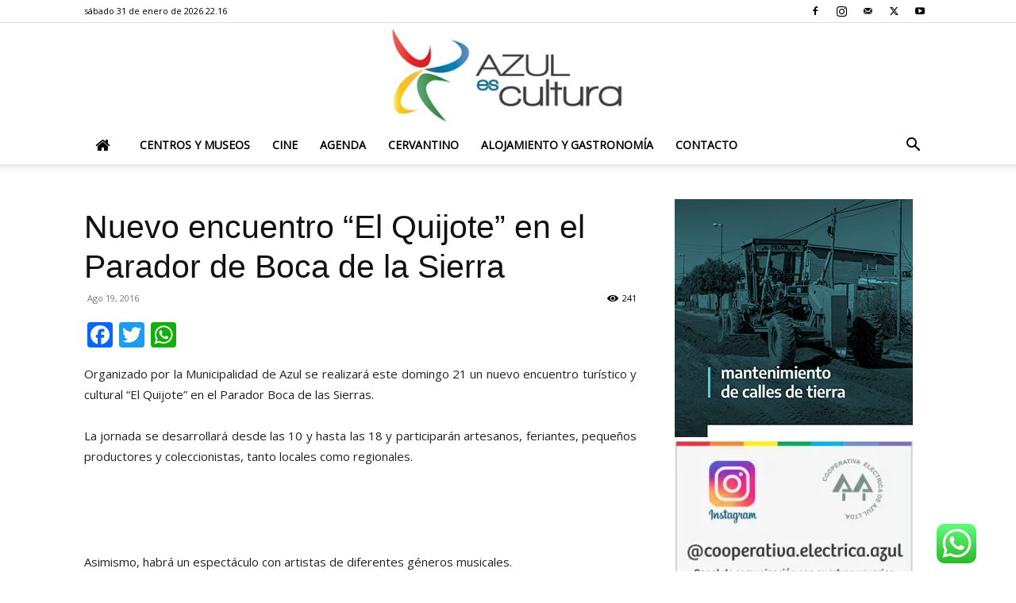

--- FILE ---
content_type: text/html; charset=utf-8
request_url: https://www.google.com/recaptcha/api2/aframe
body_size: 266
content:
<!DOCTYPE HTML><html><head><meta http-equiv="content-type" content="text/html; charset=UTF-8"></head><body><script nonce="aqO6blZKyFCj3m1mIr0gyw">/** Anti-fraud and anti-abuse applications only. See google.com/recaptcha */ try{var clients={'sodar':'https://pagead2.googlesyndication.com/pagead/sodar?'};window.addEventListener("message",function(a){try{if(a.source===window.parent){var b=JSON.parse(a.data);var c=clients[b['id']];if(c){var d=document.createElement('img');d.src=c+b['params']+'&rc='+(localStorage.getItem("rc::a")?sessionStorage.getItem("rc::b"):"");window.document.body.appendChild(d);sessionStorage.setItem("rc::e",parseInt(sessionStorage.getItem("rc::e")||0)+1);localStorage.setItem("rc::h",'1769908608887');}}}catch(b){}});window.parent.postMessage("_grecaptcha_ready", "*");}catch(b){}</script></body></html>